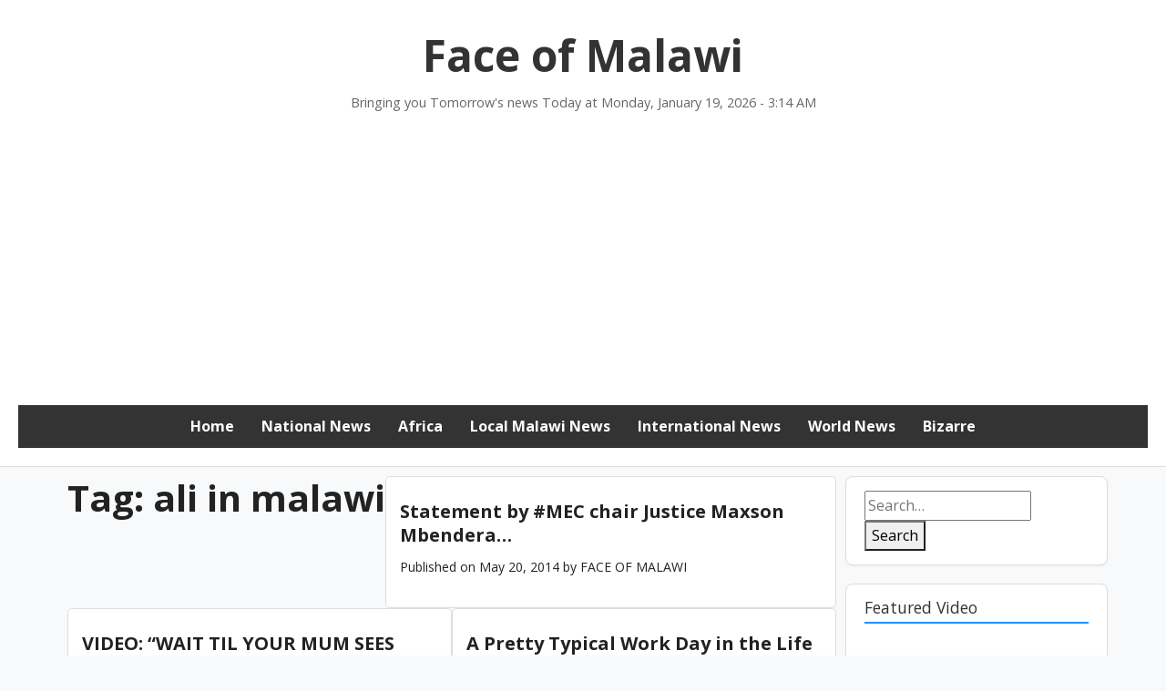

--- FILE ---
content_type: text/html; charset=UTF-8
request_url: https://www.faceofmalawi.com/tag/ali-in-malawi/
body_size: 17792
content:
<!DOCTYPE html>
<html lang="en-US">
<head>
<meta charset="UTF-8">
<meta name="viewport" content="width=device-width, initial-scale=1">
<link href="https://fonts.googleapis.com/css2?family=Open+Sans:wght@400;700&display=swap" rel="stylesheet">
<title>ali in malawi &#8211; Face of Malawi</title>
<meta name='robots' content='max-image-preview:large' />
<!-- Open Graph Meta Tags generated by Blog2Social 873 - https://www.blog2social.com -->
<meta property="og:title" content="Face of Malawi"/>
<meta property="og:description" content="Bringing you Tommorrow&#039;s News Today"/>
<meta property="og:url" content="/tag/ali-in-malawi/"/>
<meta property="og:image" content="https://www.faceofmalawi.com/wp-content/uploads/2014/05/statementL.jpg"/>
<meta property="og:image:width" content="1024" />
<meta property="og:image:height" content="768" />
<meta property="og:image:type" content="image/jpeg" />
<meta property="og:type" content="article"/>
<meta property="og:article:published_time" content="2014-05-20 15:24:58"/>
<meta property="og:article:modified_time" content="2014-05-20 15:24:58"/>
<meta property="og:article:tag" content="ali in malawi"/>
<meta property="og:article:tag" content="elections"/>
<meta property="og:article:tag" content="MEC"/>
<meta property="og:article:tag" content="News Today"/>
<!-- Open Graph Meta Tags generated by Blog2Social 873 - https://www.blog2social.com -->
<!-- Twitter Card generated by Blog2Social 873 - https://www.blog2social.com -->
<meta name="twitter:card" content="summary">
<meta name="twitter:title" content="Face of Malawi"/>
<meta name="twitter:description" content="Bringing you Tommorrow&#039;s News Today"/>
<meta name="twitter:image" content="https://www.faceofmalawi.com/wp-content/uploads/2014/05/statementL.jpg"/>
<!-- Twitter Card generated by Blog2Social 873 - https://www.blog2social.com -->
<link rel='dns-prefetch' href='//www.googletagmanager.com' />
<link rel='dns-prefetch' href='//pagead2.googlesyndication.com' />
<link rel='dns-prefetch' href='//fundingchoicesmessages.google.com' />
<link rel="alternate" type="application/rss+xml" title="Face of Malawi &raquo; ali in malawi Tag Feed" href="https://www.faceofmalawi.com/tag/ali-in-malawi/feed/" />
<script type="text/javascript">
/* <![CDATA[ */
window._wpemojiSettings = {"baseUrl":"https:\/\/s.w.org\/images\/core\/emoji\/15.0.3\/72x72\/","ext":".png","svgUrl":"https:\/\/s.w.org\/images\/core\/emoji\/15.0.3\/svg\/","svgExt":".svg","source":{"concatemoji":"https:\/\/www.faceofmalawi.com\/wp-includes\/js\/wp-emoji-release.min.js?ver=6.7"}};
/*! This file is auto-generated */
!function(i,n){var o,s,e;function c(e){try{var t={supportTests:e,timestamp:(new Date).valueOf()};sessionStorage.setItem(o,JSON.stringify(t))}catch(e){}}function p(e,t,n){e.clearRect(0,0,e.canvas.width,e.canvas.height),e.fillText(t,0,0);var t=new Uint32Array(e.getImageData(0,0,e.canvas.width,e.canvas.height).data),r=(e.clearRect(0,0,e.canvas.width,e.canvas.height),e.fillText(n,0,0),new Uint32Array(e.getImageData(0,0,e.canvas.width,e.canvas.height).data));return t.every(function(e,t){return e===r[t]})}function u(e,t,n){switch(t){case"flag":return n(e,"\ud83c\udff3\ufe0f\u200d\u26a7\ufe0f","\ud83c\udff3\ufe0f\u200b\u26a7\ufe0f")?!1:!n(e,"\ud83c\uddfa\ud83c\uddf3","\ud83c\uddfa\u200b\ud83c\uddf3")&&!n(e,"\ud83c\udff4\udb40\udc67\udb40\udc62\udb40\udc65\udb40\udc6e\udb40\udc67\udb40\udc7f","\ud83c\udff4\u200b\udb40\udc67\u200b\udb40\udc62\u200b\udb40\udc65\u200b\udb40\udc6e\u200b\udb40\udc67\u200b\udb40\udc7f");case"emoji":return!n(e,"\ud83d\udc26\u200d\u2b1b","\ud83d\udc26\u200b\u2b1b")}return!1}function f(e,t,n){var r="undefined"!=typeof WorkerGlobalScope&&self instanceof WorkerGlobalScope?new OffscreenCanvas(300,150):i.createElement("canvas"),a=r.getContext("2d",{willReadFrequently:!0}),o=(a.textBaseline="top",a.font="600 32px Arial",{});return e.forEach(function(e){o[e]=t(a,e,n)}),o}function t(e){var t=i.createElement("script");t.src=e,t.defer=!0,i.head.appendChild(t)}"undefined"!=typeof Promise&&(o="wpEmojiSettingsSupports",s=["flag","emoji"],n.supports={everything:!0,everythingExceptFlag:!0},e=new Promise(function(e){i.addEventListener("DOMContentLoaded",e,{once:!0})}),new Promise(function(t){var n=function(){try{var e=JSON.parse(sessionStorage.getItem(o));if("object"==typeof e&&"number"==typeof e.timestamp&&(new Date).valueOf()<e.timestamp+604800&&"object"==typeof e.supportTests)return e.supportTests}catch(e){}return null}();if(!n){if("undefined"!=typeof Worker&&"undefined"!=typeof OffscreenCanvas&&"undefined"!=typeof URL&&URL.createObjectURL&&"undefined"!=typeof Blob)try{var e="postMessage("+f.toString()+"("+[JSON.stringify(s),u.toString(),p.toString()].join(",")+"));",r=new Blob([e],{type:"text/javascript"}),a=new Worker(URL.createObjectURL(r),{name:"wpTestEmojiSupports"});return void(a.onmessage=function(e){c(n=e.data),a.terminate(),t(n)})}catch(e){}c(n=f(s,u,p))}t(n)}).then(function(e){for(var t in e)n.supports[t]=e[t],n.supports.everything=n.supports.everything&&n.supports[t],"flag"!==t&&(n.supports.everythingExceptFlag=n.supports.everythingExceptFlag&&n.supports[t]);n.supports.everythingExceptFlag=n.supports.everythingExceptFlag&&!n.supports.flag,n.DOMReady=!1,n.readyCallback=function(){n.DOMReady=!0}}).then(function(){return e}).then(function(){var e;n.supports.everything||(n.readyCallback(),(e=n.source||{}).concatemoji?t(e.concatemoji):e.wpemoji&&e.twemoji&&(t(e.twemoji),t(e.wpemoji)))}))}((window,document),window._wpemojiSettings);
/* ]]> */
</script>
<!-- www.faceofmalawi.com is managing ads with Advanced Ads 2.0.16 – https://wpadvancedads.com/ --><script data-wpfc-render="false" id="faceo-ready">
window.advanced_ads_ready=function(e,a){a=a||"complete";var d=function(e){return"interactive"===a?"loading"!==e:"complete"===e};d(document.readyState)?e():document.addEventListener("readystatechange",(function(a){d(a.target.readyState)&&e()}),{once:"interactive"===a})},window.advanced_ads_ready_queue=window.advanced_ads_ready_queue||[];		</script>
<style id='wp-emoji-styles-inline-css' type='text/css'>
img.wp-smiley, img.emoji {
display: inline !important;
border: none !important;
box-shadow: none !important;
height: 1em !important;
width: 1em !important;
margin: 0 0.07em !important;
vertical-align: -0.1em !important;
background: none !important;
padding: 0 !important;
}
</style>
<!-- <link rel='stylesheet' id='wp-block-library-css' href='https://www.faceofmalawi.com/wp-includes/css/dist/block-library/style.min.css?ver=6.7' type='text/css' media='all' /> -->
<link rel="stylesheet" type="text/css" href="//www.faceofmalawi.com/wp-content/cache/wpfc-minified/fooowmqy/fupqa.css" media="all"/>
<style id='fse-blocks-fse-shape-style-inline-css' type='text/css'>
/*!****************************************************************************************************************************************************************************************************************************************************!*\
!*** css ./node_modules/css-loader/dist/cjs.js??ruleSet[1].rules[4].use[1]!./node_modules/postcss-loader/dist/cjs.js??ruleSet[1].rules[4].use[2]!./node_modules/sass-loader/dist/cjs.js??ruleSet[1].rules[4].use[3]!./src/blocks/shape/style.scss ***!
\****************************************************************************************************************************************************************************************************************************************************/
/**
* The following styles get applied both on the front of your site
* and in the editor.
*
* Replace them with your own styles or remove the file completely.
*/
.wp-block-fse-blocks-fse-shape {
position: relative;
overflow: hidden;
background-color: #fff;
padding: 80px 50px;
z-index: 1;
}
.fse-shape-section .fse-shape-item,
.fse-shape-section svg {
width: 100%;
position: absolute;
left: 0;
}
.fse-shape-section .top-shape {
top: 0px;
z-index: -1;
}
.fse-shape-section .top-shape svg {
top: 0px;
}
.fse-shape-section .bottom-shape {
bottom: 0px;
z-index: -1;
}
/*# sourceMappingURL=style-index.css.map*/
</style>
<style id='fse-blocks-post-buttons-style-inline-css' type='text/css'>
/*!**********************************************************************************************************************************************************************************************************************************************************!*\
!*** css ./node_modules/css-loader/dist/cjs.js??ruleSet[1].rules[4].use[1]!./node_modules/postcss-loader/dist/cjs.js??ruleSet[1].rules[4].use[2]!./node_modules/sass-loader/dist/cjs.js??ruleSet[1].rules[4].use[3]!./src/blocks/postButtons/style.scss ***!
\**********************************************************************************************************************************************************************************************************************************************************/
.wp-block-fse-blocks-post-buttons {
padding: 40px;
border: 1px solid #026ae0;
display: flex;
flex-flow: row wrap;
}
/*# sourceMappingURL=style-index.css.map*/
</style>
<style id='fse-blocks-post-button-style-inline-css' type='text/css'>
/*!*********************************************************************************************************************************************************************************************************************************************************!*\
!*** css ./node_modules/css-loader/dist/cjs.js??ruleSet[1].rules[4].use[1]!./node_modules/postcss-loader/dist/cjs.js??ruleSet[1].rules[4].use[2]!./node_modules/sass-loader/dist/cjs.js??ruleSet[1].rules[4].use[3]!./src/blocks/postButton/style.scss ***!
\*********************************************************************************************************************************************************************************************************************************************************/
.wp-block-fse-blocks-post-buttons a.wp-block-fse-blocks-post-button {
background: #000;
color: #fff;
text-decoration: inherit;
padding: 10px 15px;
cursor: pointer;
}
.wp-block-fse-blocks-post-buttons a.wp-block-fse-blocks-post-button:hover {
opacity: 0.8;
}
/*# sourceMappingURL=style-index.css.map*/
</style>
<style id='fse-blocks-fse-gallery-style-inline-css' type='text/css'>
/*!********************************************************************************************************************************************************************************************************************************************************************!*\
!*** css ./node_modules/css-loader/dist/cjs.js??ruleSet[1].rules[4].use[1]!./node_modules/postcss-loader/dist/cjs.js??ruleSet[1].rules[4].use[2]!./node_modules/sass-loader/dist/cjs.js??ruleSet[1].rules[4].use[3]!./src/blocks/imgGallery/fseGallery/style.scss ***!
\********************************************************************************************************************************************************************************************************************************************************************/
.wp-block-fse-blocks-fse-gallery .fse-gallery-imgprev {
width: 100%;
}
.wp-block-fse-blocks-fse-gallery .fse-gal-thumbnails {
display: grid;
grid-template-columns: repeat(6, 1fr);
gap: 10px;
}
.wp-block-fse-blocks-fse-gallery .fse-gallery-thumb {
border-radius: 12px;
border: 3px solid transparent;
transition: 0.2s ease all;
filter: brightness(0.6);
display: block;
cursor: pointer;
transform: scale(1);
box-sizing: border-box;
height: 75px;
-o-object-fit: cover;
object-fit: cover;
}
.wp-block-fse-blocks-fse-gallery .fse-gallery-thumb:hover {
filter: brightness(1);
}
.wp-block-fse-blocks-fse-gallery .fse-gallery-thumb.fseg-selected {
border: 3px solid #026ae0;
transform: scale(1.1);
filter: brightness(1);
}
/*# sourceMappingURL=style-index.css.map*/
</style>
<style id='fse-blocks-fse-gimg-style-inline-css' type='text/css'>
/*!*****************************************************************************************************************************************************************************************************************************************************************!*\
!*** css ./node_modules/css-loader/dist/cjs.js??ruleSet[1].rules[4].use[1]!./node_modules/postcss-loader/dist/cjs.js??ruleSet[1].rules[4].use[2]!./node_modules/sass-loader/dist/cjs.js??ruleSet[1].rules[4].use[3]!./src/blocks/imgGallery/fseGimg/style.scss ***!
\*****************************************************************************************************************************************************************************************************************************************************************/
</style>
<style id='pdfemb-pdf-embedder-viewer-style-inline-css' type='text/css'>
.wp-block-pdfemb-pdf-embedder-viewer{max-width:none}
</style>
<!-- <link rel='stylesheet' id='venobox.min-css' href='https://www.faceofmalawi.com/wp-content/plugins/magical-posts-display/assets/css/venobox.min.css?ver=1.0.0' type='text/css' media='all' /> -->
<!-- <link rel='stylesheet' id='bootstrap-css' href='https://www.faceofmalawi.com/wp-content/plugins/magical-posts-display/assets/css/bootstrap.min.css?ver=5.1.1' type='text/css' media='all' /> -->
<!-- <link rel='stylesheet' id='mpd-fonts-css' href='https://www.faceofmalawi.com/wp-content/plugins/magical-posts-display/assets/css/fontello.css?ver=1.2.46' type='text/css' media='all' /> -->
<!-- <link rel='stylesheet' id='mpd-style-css' href='https://www.faceofmalawi.com/wp-content/plugins/magical-posts-display/assets/css/mp-style.css?ver=1.2.46' type='text/css' media='all' /> -->
<link rel="stylesheet" type="text/css" href="//www.faceofmalawi.com/wp-content/cache/wpfc-minified/zjs2bqd/fupqa.css" media="all"/>
<style id='classic-theme-styles-inline-css' type='text/css'>
/*! This file is auto-generated */
.wp-block-button__link{color:#fff;background-color:#32373c;border-radius:9999px;box-shadow:none;text-decoration:none;padding:calc(.667em + 2px) calc(1.333em + 2px);font-size:1.125em}.wp-block-file__button{background:#32373c;color:#fff;text-decoration:none}
</style>
<style id='global-styles-inline-css' type='text/css'>
:root{--wp--preset--aspect-ratio--square: 1;--wp--preset--aspect-ratio--4-3: 4/3;--wp--preset--aspect-ratio--3-4: 3/4;--wp--preset--aspect-ratio--3-2: 3/2;--wp--preset--aspect-ratio--2-3: 2/3;--wp--preset--aspect-ratio--16-9: 16/9;--wp--preset--aspect-ratio--9-16: 9/16;--wp--preset--color--black: #000000;--wp--preset--color--cyan-bluish-gray: #abb8c3;--wp--preset--color--white: #ffffff;--wp--preset--color--pale-pink: #f78da7;--wp--preset--color--vivid-red: #cf2e2e;--wp--preset--color--luminous-vivid-orange: #ff6900;--wp--preset--color--luminous-vivid-amber: #fcb900;--wp--preset--color--light-green-cyan: #7bdcb5;--wp--preset--color--vivid-green-cyan: #00d084;--wp--preset--color--pale-cyan-blue: #8ed1fc;--wp--preset--color--vivid-cyan-blue: #0693e3;--wp--preset--color--vivid-purple: #9b51e0;--wp--preset--gradient--vivid-cyan-blue-to-vivid-purple: linear-gradient(135deg,rgba(6,147,227,1) 0%,rgb(155,81,224) 100%);--wp--preset--gradient--light-green-cyan-to-vivid-green-cyan: linear-gradient(135deg,rgb(122,220,180) 0%,rgb(0,208,130) 100%);--wp--preset--gradient--luminous-vivid-amber-to-luminous-vivid-orange: linear-gradient(135deg,rgba(252,185,0,1) 0%,rgba(255,105,0,1) 100%);--wp--preset--gradient--luminous-vivid-orange-to-vivid-red: linear-gradient(135deg,rgba(255,105,0,1) 0%,rgb(207,46,46) 100%);--wp--preset--gradient--very-light-gray-to-cyan-bluish-gray: linear-gradient(135deg,rgb(238,238,238) 0%,rgb(169,184,195) 100%);--wp--preset--gradient--cool-to-warm-spectrum: linear-gradient(135deg,rgb(74,234,220) 0%,rgb(151,120,209) 20%,rgb(207,42,186) 40%,rgb(238,44,130) 60%,rgb(251,105,98) 80%,rgb(254,248,76) 100%);--wp--preset--gradient--blush-light-purple: linear-gradient(135deg,rgb(255,206,236) 0%,rgb(152,150,240) 100%);--wp--preset--gradient--blush-bordeaux: linear-gradient(135deg,rgb(254,205,165) 0%,rgb(254,45,45) 50%,rgb(107,0,62) 100%);--wp--preset--gradient--luminous-dusk: linear-gradient(135deg,rgb(255,203,112) 0%,rgb(199,81,192) 50%,rgb(65,88,208) 100%);--wp--preset--gradient--pale-ocean: linear-gradient(135deg,rgb(255,245,203) 0%,rgb(182,227,212) 50%,rgb(51,167,181) 100%);--wp--preset--gradient--electric-grass: linear-gradient(135deg,rgb(202,248,128) 0%,rgb(113,206,126) 100%);--wp--preset--gradient--midnight: linear-gradient(135deg,rgb(2,3,129) 0%,rgb(40,116,252) 100%);--wp--preset--font-size--small: 13px;--wp--preset--font-size--medium: 20px;--wp--preset--font-size--large: 36px;--wp--preset--font-size--x-large: 42px;--wp--preset--spacing--20: 0.44rem;--wp--preset--spacing--30: 0.67rem;--wp--preset--spacing--40: 1rem;--wp--preset--spacing--50: 1.5rem;--wp--preset--spacing--60: 2.25rem;--wp--preset--spacing--70: 3.38rem;--wp--preset--spacing--80: 5.06rem;--wp--preset--shadow--natural: 6px 6px 9px rgba(0, 0, 0, 0.2);--wp--preset--shadow--deep: 12px 12px 50px rgba(0, 0, 0, 0.4);--wp--preset--shadow--sharp: 6px 6px 0px rgba(0, 0, 0, 0.2);--wp--preset--shadow--outlined: 6px 6px 0px -3px rgba(255, 255, 255, 1), 6px 6px rgba(0, 0, 0, 1);--wp--preset--shadow--crisp: 6px 6px 0px rgba(0, 0, 0, 1);}:where(.is-layout-flex){gap: 0.5em;}:where(.is-layout-grid){gap: 0.5em;}body .is-layout-flex{display: flex;}.is-layout-flex{flex-wrap: wrap;align-items: center;}.is-layout-flex > :is(*, div){margin: 0;}body .is-layout-grid{display: grid;}.is-layout-grid > :is(*, div){margin: 0;}:where(.wp-block-columns.is-layout-flex){gap: 2em;}:where(.wp-block-columns.is-layout-grid){gap: 2em;}:where(.wp-block-post-template.is-layout-flex){gap: 1.25em;}:where(.wp-block-post-template.is-layout-grid){gap: 1.25em;}.has-black-color{color: var(--wp--preset--color--black) !important;}.has-cyan-bluish-gray-color{color: var(--wp--preset--color--cyan-bluish-gray) !important;}.has-white-color{color: var(--wp--preset--color--white) !important;}.has-pale-pink-color{color: var(--wp--preset--color--pale-pink) !important;}.has-vivid-red-color{color: var(--wp--preset--color--vivid-red) !important;}.has-luminous-vivid-orange-color{color: var(--wp--preset--color--luminous-vivid-orange) !important;}.has-luminous-vivid-amber-color{color: var(--wp--preset--color--luminous-vivid-amber) !important;}.has-light-green-cyan-color{color: var(--wp--preset--color--light-green-cyan) !important;}.has-vivid-green-cyan-color{color: var(--wp--preset--color--vivid-green-cyan) !important;}.has-pale-cyan-blue-color{color: var(--wp--preset--color--pale-cyan-blue) !important;}.has-vivid-cyan-blue-color{color: var(--wp--preset--color--vivid-cyan-blue) !important;}.has-vivid-purple-color{color: var(--wp--preset--color--vivid-purple) !important;}.has-black-background-color{background-color: var(--wp--preset--color--black) !important;}.has-cyan-bluish-gray-background-color{background-color: var(--wp--preset--color--cyan-bluish-gray) !important;}.has-white-background-color{background-color: var(--wp--preset--color--white) !important;}.has-pale-pink-background-color{background-color: var(--wp--preset--color--pale-pink) !important;}.has-vivid-red-background-color{background-color: var(--wp--preset--color--vivid-red) !important;}.has-luminous-vivid-orange-background-color{background-color: var(--wp--preset--color--luminous-vivid-orange) !important;}.has-luminous-vivid-amber-background-color{background-color: var(--wp--preset--color--luminous-vivid-amber) !important;}.has-light-green-cyan-background-color{background-color: var(--wp--preset--color--light-green-cyan) !important;}.has-vivid-green-cyan-background-color{background-color: var(--wp--preset--color--vivid-green-cyan) !important;}.has-pale-cyan-blue-background-color{background-color: var(--wp--preset--color--pale-cyan-blue) !important;}.has-vivid-cyan-blue-background-color{background-color: var(--wp--preset--color--vivid-cyan-blue) !important;}.has-vivid-purple-background-color{background-color: var(--wp--preset--color--vivid-purple) !important;}.has-black-border-color{border-color: var(--wp--preset--color--black) !important;}.has-cyan-bluish-gray-border-color{border-color: var(--wp--preset--color--cyan-bluish-gray) !important;}.has-white-border-color{border-color: var(--wp--preset--color--white) !important;}.has-pale-pink-border-color{border-color: var(--wp--preset--color--pale-pink) !important;}.has-vivid-red-border-color{border-color: var(--wp--preset--color--vivid-red) !important;}.has-luminous-vivid-orange-border-color{border-color: var(--wp--preset--color--luminous-vivid-orange) !important;}.has-luminous-vivid-amber-border-color{border-color: var(--wp--preset--color--luminous-vivid-amber) !important;}.has-light-green-cyan-border-color{border-color: var(--wp--preset--color--light-green-cyan) !important;}.has-vivid-green-cyan-border-color{border-color: var(--wp--preset--color--vivid-green-cyan) !important;}.has-pale-cyan-blue-border-color{border-color: var(--wp--preset--color--pale-cyan-blue) !important;}.has-vivid-cyan-blue-border-color{border-color: var(--wp--preset--color--vivid-cyan-blue) !important;}.has-vivid-purple-border-color{border-color: var(--wp--preset--color--vivid-purple) !important;}.has-vivid-cyan-blue-to-vivid-purple-gradient-background{background: var(--wp--preset--gradient--vivid-cyan-blue-to-vivid-purple) !important;}.has-light-green-cyan-to-vivid-green-cyan-gradient-background{background: var(--wp--preset--gradient--light-green-cyan-to-vivid-green-cyan) !important;}.has-luminous-vivid-amber-to-luminous-vivid-orange-gradient-background{background: var(--wp--preset--gradient--luminous-vivid-amber-to-luminous-vivid-orange) !important;}.has-luminous-vivid-orange-to-vivid-red-gradient-background{background: var(--wp--preset--gradient--luminous-vivid-orange-to-vivid-red) !important;}.has-very-light-gray-to-cyan-bluish-gray-gradient-background{background: var(--wp--preset--gradient--very-light-gray-to-cyan-bluish-gray) !important;}.has-cool-to-warm-spectrum-gradient-background{background: var(--wp--preset--gradient--cool-to-warm-spectrum) !important;}.has-blush-light-purple-gradient-background{background: var(--wp--preset--gradient--blush-light-purple) !important;}.has-blush-bordeaux-gradient-background{background: var(--wp--preset--gradient--blush-bordeaux) !important;}.has-luminous-dusk-gradient-background{background: var(--wp--preset--gradient--luminous-dusk) !important;}.has-pale-ocean-gradient-background{background: var(--wp--preset--gradient--pale-ocean) !important;}.has-electric-grass-gradient-background{background: var(--wp--preset--gradient--electric-grass) !important;}.has-midnight-gradient-background{background: var(--wp--preset--gradient--midnight) !important;}.has-small-font-size{font-size: var(--wp--preset--font-size--small) !important;}.has-medium-font-size{font-size: var(--wp--preset--font-size--medium) !important;}.has-large-font-size{font-size: var(--wp--preset--font-size--large) !important;}.has-x-large-font-size{font-size: var(--wp--preset--font-size--x-large) !important;}
:where(.wp-block-post-template.is-layout-flex){gap: 1.25em;}:where(.wp-block-post-template.is-layout-grid){gap: 1.25em;}
:where(.wp-block-columns.is-layout-flex){gap: 2em;}:where(.wp-block-columns.is-layout-grid){gap: 2em;}
:root :where(.wp-block-pullquote){font-size: 1.5em;line-height: 1.6;}
</style>
<!-- <link rel='stylesheet' id='gossip-news-style-css' href='https://www.faceofmalawi.com/wp-content/themes/gossip-news-theme/style.css?ver=6.7' type='text/css' media='all' /> -->
<!-- <link rel='stylesheet' id='jquery-zooomin-css' href='https://www.faceofmalawi.com/wp-content/plugins/news-box-toolkit/assets/css/zooomin.css?ver=6.7' type='text/css' media='all' /> -->
<!-- <link rel='stylesheet' id='animate-css' href='https://www.faceofmalawi.com/wp-content/plugins/news-box-toolkit/assets/css/animate.css?ver=6.7' type='text/css' media='all' /> -->
<!-- <link rel='stylesheet' id='owl-carousel-css' href='https://www.faceofmalawi.com/wp-content/plugins/news-box-toolkit/assets/css/carousel/owl.carousel.min.css?ver=6.7' type='text/css' media='all' /> -->
<!-- <link rel='stylesheet' id='venobox-css' href='https://www.faceofmalawi.com/wp-content/plugins/news-box-toolkit/assets/css/venobox.css?ver=6.7' type='text/css' media='all' /> -->
<!-- <link rel='stylesheet' id='newsbox-main-css' href='https://www.faceofmalawi.com/wp-content/plugins/news-box-toolkit/assets/css/newsbox-main.css?ver=6.7' type='text/css' media='all' /> -->
<link rel="stylesheet" type="text/css" href="//www.faceofmalawi.com/wp-content/cache/wpfc-minified/2prhmt0g/fupqa.css" media="all"/>
<script src='//www.faceofmalawi.com/wp-content/cache/wpfc-minified/fp6ueutj/fupqa.js' type="text/javascript"></script>
<!-- <script type="text/javascript" src="https://www.faceofmalawi.com/wp-includes/js/jquery/jquery.min.js?ver=3.7.1" id="jquery-core-js"></script> -->
<!-- <script type="text/javascript" src="https://www.faceofmalawi.com/wp-includes/js/jquery/jquery-migrate.min.js?ver=3.4.1" id="jquery-migrate-js"></script> -->
<!-- <script type="text/javascript" src="https://www.faceofmalawi.com/wp-content/plugins/magical-posts-display/assets/js/bootstrap.bundle.min.js?ver=5.1.1" id="bootstrap.bundle.min-js"></script> -->
<!-- Google tag (gtag.js) snippet added by Site Kit -->
<!-- Google Analytics snippet added by Site Kit -->
<script type="text/javascript" src="https://www.googletagmanager.com/gtag/js?id=GT-W6JK2VJ" id="google_gtagjs-js" async></script>
<script type="text/javascript" id="google_gtagjs-js-after">
/* <![CDATA[ */
window.dataLayer = window.dataLayer || [];function gtag(){dataLayer.push(arguments);}
gtag("set","linker",{"domains":["www.faceofmalawi.com"]});
gtag("js", new Date());
gtag("set", "developer_id.dZTNiMT", true);
gtag("config", "GT-W6JK2VJ");
/* ]]> */
</script>
<link rel="https://api.w.org/" href="https://www.faceofmalawi.com/wp-json/" /><link rel="alternate" title="JSON" type="application/json" href="https://www.faceofmalawi.com/wp-json/wp/v2/tags/772" /><link rel="EditURI" type="application/rsd+xml" title="RSD" href="https://www.faceofmalawi.com/xmlrpc.php?rsd" />
<meta name="generator" content="WordPress 6.7" />
<meta name="generator" content="Site Kit by Google 1.170.0" />
<!-- Google AdSense meta tags added by Site Kit -->
<meta name="google-adsense-platform-account" content="ca-host-pub-2644536267352236">
<meta name="google-adsense-platform-domain" content="sitekit.withgoogle.com">
<!-- End Google AdSense meta tags added by Site Kit -->
<!-- Google AdSense snippet added by Site Kit -->
<script type="text/javascript" async="async" src="https://pagead2.googlesyndication.com/pagead/js/adsbygoogle.js?client=ca-pub-0498367520857404&amp;host=ca-host-pub-2644536267352236" crossorigin="anonymous"></script>
<!-- End Google AdSense snippet added by Site Kit -->
<!-- Google AdSense Ad Blocking Recovery snippet added by Site Kit -->
<script async src="https://fundingchoicesmessages.google.com/i/pub-0498367520857404?ers=1" nonce="hlxpxMjfm7DjFnKbKvXDfA"></script><script nonce="hlxpxMjfm7DjFnKbKvXDfA">(function() {function signalGooglefcPresent() {if (!window.frames['googlefcPresent']) {if (document.body) {const iframe = document.createElement('iframe'); iframe.style = 'width: 0; height: 0; border: none; z-index: -1000; left: -1000px; top: -1000px;'; iframe.style.display = 'none'; iframe.name = 'googlefcPresent'; document.body.appendChild(iframe);} else {setTimeout(signalGooglefcPresent, 0);}}}signalGooglefcPresent();})();</script>
<!-- End Google AdSense Ad Blocking Recovery snippet added by Site Kit -->
<!-- Google AdSense Ad Blocking Recovery Error Protection snippet added by Site Kit -->
<script>(function(){'use strict';function aa(a){var b=0;return function(){return b<a.length?{done:!1,value:a[b++]}:{done:!0}}}var ba="function"==typeof Object.defineProperties?Object.defineProperty:function(a,b,c){if(a==Array.prototype||a==Object.prototype)return a;a[b]=c.value;return a};
function ca(a){a=["object"==typeof globalThis&&globalThis,a,"object"==typeof window&&window,"object"==typeof self&&self,"object"==typeof global&&global];for(var b=0;b<a.length;++b){var c=a[b];if(c&&c.Math==Math)return c}throw Error("Cannot find global object");}var da=ca(this);function k(a,b){if(b)a:{var c=da;a=a.split(".");for(var d=0;d<a.length-1;d++){var e=a[d];if(!(e in c))break a;c=c[e]}a=a[a.length-1];d=c[a];b=b(d);b!=d&&null!=b&&ba(c,a,{configurable:!0,writable:!0,value:b})}}
function ea(a){return a.raw=a}function m(a){var b="undefined"!=typeof Symbol&&Symbol.iterator&&a[Symbol.iterator];if(b)return b.call(a);if("number"==typeof a.length)return{next:aa(a)};throw Error(String(a)+" is not an iterable or ArrayLike");}function fa(a){for(var b,c=[];!(b=a.next()).done;)c.push(b.value);return c}var ha="function"==typeof Object.create?Object.create:function(a){function b(){}b.prototype=a;return new b},n;
if("function"==typeof Object.setPrototypeOf)n=Object.setPrototypeOf;else{var q;a:{var ia={a:!0},ja={};try{ja.__proto__=ia;q=ja.a;break a}catch(a){}q=!1}n=q?function(a,b){a.__proto__=b;if(a.__proto__!==b)throw new TypeError(a+" is not extensible");return a}:null}var ka=n;
function r(a,b){a.prototype=ha(b.prototype);a.prototype.constructor=a;if(ka)ka(a,b);else for(var c in b)if("prototype"!=c)if(Object.defineProperties){var d=Object.getOwnPropertyDescriptor(b,c);d&&Object.defineProperty(a,c,d)}else a[c]=b[c];a.A=b.prototype}function la(){for(var a=Number(this),b=[],c=a;c<arguments.length;c++)b[c-a]=arguments[c];return b}k("Number.MAX_SAFE_INTEGER",function(){return 9007199254740991});
k("Number.isFinite",function(a){return a?a:function(b){return"number"!==typeof b?!1:!isNaN(b)&&Infinity!==b&&-Infinity!==b}});k("Number.isInteger",function(a){return a?a:function(b){return Number.isFinite(b)?b===Math.floor(b):!1}});k("Number.isSafeInteger",function(a){return a?a:function(b){return Number.isInteger(b)&&Math.abs(b)<=Number.MAX_SAFE_INTEGER}});
k("Math.trunc",function(a){return a?a:function(b){b=Number(b);if(isNaN(b)||Infinity===b||-Infinity===b||0===b)return b;var c=Math.floor(Math.abs(b));return 0>b?-c:c}});k("Object.is",function(a){return a?a:function(b,c){return b===c?0!==b||1/b===1/c:b!==b&&c!==c}});k("Array.prototype.includes",function(a){return a?a:function(b,c){var d=this;d instanceof String&&(d=String(d));var e=d.length;c=c||0;for(0>c&&(c=Math.max(c+e,0));c<e;c++){var f=d[c];if(f===b||Object.is(f,b))return!0}return!1}});
k("String.prototype.includes",function(a){return a?a:function(b,c){if(null==this)throw new TypeError("The 'this' value for String.prototype.includes must not be null or undefined");if(b instanceof RegExp)throw new TypeError("First argument to String.prototype.includes must not be a regular expression");return-1!==this.indexOf(b,c||0)}});/*
Copyright The Closure Library Authors.
SPDX-License-Identifier: Apache-2.0
*/
var t=this||self;function v(a){return a};var w,x;a:{for(var ma=["CLOSURE_FLAGS"],y=t,z=0;z<ma.length;z++)if(y=y[ma[z]],null==y){x=null;break a}x=y}var na=x&&x[610401301];w=null!=na?na:!1;var A,oa=t.navigator;A=oa?oa.userAgentData||null:null;function B(a){return w?A?A.brands.some(function(b){return(b=b.brand)&&-1!=b.indexOf(a)}):!1:!1}function C(a){var b;a:{if(b=t.navigator)if(b=b.userAgent)break a;b=""}return-1!=b.indexOf(a)};function D(){return w?!!A&&0<A.brands.length:!1}function E(){return D()?B("Chromium"):(C("Chrome")||C("CriOS"))&&!(D()?0:C("Edge"))||C("Silk")};var pa=D()?!1:C("Trident")||C("MSIE");!C("Android")||E();E();C("Safari")&&(E()||(D()?0:C("Coast"))||(D()?0:C("Opera"))||(D()?0:C("Edge"))||(D()?B("Microsoft Edge"):C("Edg/"))||D()&&B("Opera"));var qa={},F=null;var ra="undefined"!==typeof Uint8Array,sa=!pa&&"function"===typeof btoa;function G(){return"function"===typeof BigInt};var H=0,I=0;function ta(a){var b=0>a;a=Math.abs(a);var c=a>>>0;a=Math.floor((a-c)/4294967296);b&&(c=m(ua(c,a)),b=c.next().value,a=c.next().value,c=b);H=c>>>0;I=a>>>0}function va(a,b){b>>>=0;a>>>=0;if(2097151>=b)var c=""+(4294967296*b+a);else G()?c=""+(BigInt(b)<<BigInt(32)|BigInt(a)):(c=(a>>>24|b<<8)&16777215,b=b>>16&65535,a=(a&16777215)+6777216*c+6710656*b,c+=8147497*b,b*=2,1E7<=a&&(c+=Math.floor(a/1E7),a%=1E7),1E7<=c&&(b+=Math.floor(c/1E7),c%=1E7),c=b+wa(c)+wa(a));return c}
function wa(a){a=String(a);return"0000000".slice(a.length)+a}function ua(a,b){b=~b;a?a=~a+1:b+=1;return[a,b]};var J;J="function"===typeof Symbol&&"symbol"===typeof Symbol()?Symbol():void 0;var xa=J?function(a,b){a[J]|=b}:function(a,b){void 0!==a.g?a.g|=b:Object.defineProperties(a,{g:{value:b,configurable:!0,writable:!0,enumerable:!1}})},K=J?function(a){return a[J]|0}:function(a){return a.g|0},L=J?function(a){return a[J]}:function(a){return a.g},M=J?function(a,b){a[J]=b;return a}:function(a,b){void 0!==a.g?a.g=b:Object.defineProperties(a,{g:{value:b,configurable:!0,writable:!0,enumerable:!1}});return a};function ya(a,b){M(b,(a|0)&-14591)}function za(a,b){M(b,(a|34)&-14557)}
function Aa(a){a=a>>14&1023;return 0===a?536870912:a};var N={},Ba={};function Ca(a){return!(!a||"object"!==typeof a||a.g!==Ba)}function Da(a){return null!==a&&"object"===typeof a&&!Array.isArray(a)&&a.constructor===Object}function P(a,b,c){if(!Array.isArray(a)||a.length)return!1;var d=K(a);if(d&1)return!0;if(!(b&&(Array.isArray(b)?b.includes(c):b.has(c))))return!1;M(a,d|1);return!0}Object.freeze(new function(){});Object.freeze(new function(){});var Ea=/^-?([1-9][0-9]*|0)(\.[0-9]+)?$/;var Q;function Fa(a,b){Q=b;a=new a(b);Q=void 0;return a}
function R(a,b,c){null==a&&(a=Q);Q=void 0;if(null==a){var d=96;c?(a=[c],d|=512):a=[];b&&(d=d&-16760833|(b&1023)<<14)}else{if(!Array.isArray(a))throw Error();d=K(a);if(d&64)return a;d|=64;if(c&&(d|=512,c!==a[0]))throw Error();a:{c=a;var e=c.length;if(e){var f=e-1;if(Da(c[f])){d|=256;b=f-(+!!(d&512)-1);if(1024<=b)throw Error();d=d&-16760833|(b&1023)<<14;break a}}if(b){b=Math.max(b,e-(+!!(d&512)-1));if(1024<b)throw Error();d=d&-16760833|(b&1023)<<14}}}M(a,d);return a};function Ga(a){switch(typeof a){case "number":return isFinite(a)?a:String(a);case "boolean":return a?1:0;case "object":if(a)if(Array.isArray(a)){if(P(a,void 0,0))return}else if(ra&&null!=a&&a instanceof Uint8Array){if(sa){for(var b="",c=0,d=a.length-10240;c<d;)b+=String.fromCharCode.apply(null,a.subarray(c,c+=10240));b+=String.fromCharCode.apply(null,c?a.subarray(c):a);a=btoa(b)}else{void 0===b&&(b=0);if(!F){F={};c="ABCDEFGHIJKLMNOPQRSTUVWXYZabcdefghijklmnopqrstuvwxyz0123456789".split("");d=["+/=",
"+/","-_=","-_.","-_"];for(var e=0;5>e;e++){var f=c.concat(d[e].split(""));qa[e]=f;for(var g=0;g<f.length;g++){var h=f[g];void 0===F[h]&&(F[h]=g)}}}b=qa[b];c=Array(Math.floor(a.length/3));d=b[64]||"";for(e=f=0;f<a.length-2;f+=3){var l=a[f],p=a[f+1];h=a[f+2];g=b[l>>2];l=b[(l&3)<<4|p>>4];p=b[(p&15)<<2|h>>6];h=b[h&63];c[e++]=g+l+p+h}g=0;h=d;switch(a.length-f){case 2:g=a[f+1],h=b[(g&15)<<2]||d;case 1:a=a[f],c[e]=b[a>>2]+b[(a&3)<<4|g>>4]+h+d}a=c.join("")}return a}}return a};function Ha(a,b,c){a=Array.prototype.slice.call(a);var d=a.length,e=b&256?a[d-1]:void 0;d+=e?-1:0;for(b=b&512?1:0;b<d;b++)a[b]=c(a[b]);if(e){b=a[b]={};for(var f in e)Object.prototype.hasOwnProperty.call(e,f)&&(b[f]=c(e[f]))}return a}function Ia(a,b,c,d,e){if(null!=a){if(Array.isArray(a))a=P(a,void 0,0)?void 0:e&&K(a)&2?a:Ja(a,b,c,void 0!==d,e);else if(Da(a)){var f={},g;for(g in a)Object.prototype.hasOwnProperty.call(a,g)&&(f[g]=Ia(a[g],b,c,d,e));a=f}else a=b(a,d);return a}}
function Ja(a,b,c,d,e){var f=d||c?K(a):0;d=d?!!(f&32):void 0;a=Array.prototype.slice.call(a);for(var g=0;g<a.length;g++)a[g]=Ia(a[g],b,c,d,e);c&&c(f,a);return a}function Ka(a){return a.s===N?a.toJSON():Ga(a)};function La(a,b,c){c=void 0===c?za:c;if(null!=a){if(ra&&a instanceof Uint8Array)return b?a:new Uint8Array(a);if(Array.isArray(a)){var d=K(a);if(d&2)return a;b&&(b=0===d||!!(d&32)&&!(d&64||!(d&16)));return b?M(a,(d|34)&-12293):Ja(a,La,d&4?za:c,!0,!0)}a.s===N&&(c=a.h,d=L(c),a=d&2?a:Fa(a.constructor,Ma(c,d,!0)));return a}}function Ma(a,b,c){var d=c||b&2?za:ya,e=!!(b&32);a=Ha(a,b,function(f){return La(f,e,d)});xa(a,32|(c?2:0));return a};function Na(a,b){a=a.h;return Oa(a,L(a),b)}function Oa(a,b,c,d){if(-1===c)return null;if(c>=Aa(b)){if(b&256)return a[a.length-1][c]}else{var e=a.length;if(d&&b&256&&(d=a[e-1][c],null!=d))return d;b=c+(+!!(b&512)-1);if(b<e)return a[b]}}function Pa(a,b,c,d,e){var f=Aa(b);if(c>=f||e){var g=b;if(b&256)e=a[a.length-1];else{if(null==d)return;e=a[f+(+!!(b&512)-1)]={};g|=256}e[c]=d;c<f&&(a[c+(+!!(b&512)-1)]=void 0);g!==b&&M(a,g)}else a[c+(+!!(b&512)-1)]=d,b&256&&(a=a[a.length-1],c in a&&delete a[c])}
function Qa(a,b){var c=Ra;var d=void 0===d?!1:d;var e=a.h;var f=L(e),g=Oa(e,f,b,d);if(null!=g&&"object"===typeof g&&g.s===N)c=g;else if(Array.isArray(g)){var h=K(g),l=h;0===l&&(l|=f&32);l|=f&2;l!==h&&M(g,l);c=new c(g)}else c=void 0;c!==g&&null!=c&&Pa(e,f,b,c,d);e=c;if(null==e)return e;a=a.h;f=L(a);f&2||(g=e,c=g.h,h=L(c),g=h&2?Fa(g.constructor,Ma(c,h,!1)):g,g!==e&&(e=g,Pa(a,f,b,e,d)));return e}function Sa(a,b){a=Na(a,b);return null==a||"string"===typeof a?a:void 0}
function Ta(a,b){var c=void 0===c?0:c;a=Na(a,b);if(null!=a)if(b=typeof a,"number"===b?Number.isFinite(a):"string"!==b?0:Ea.test(a))if("number"===typeof a){if(a=Math.trunc(a),!Number.isSafeInteger(a)){ta(a);b=H;var d=I;if(a=d&2147483648)b=~b+1>>>0,d=~d>>>0,0==b&&(d=d+1>>>0);b=4294967296*d+(b>>>0);a=a?-b:b}}else if(b=Math.trunc(Number(a)),Number.isSafeInteger(b))a=String(b);else{if(b=a.indexOf("."),-1!==b&&(a=a.substring(0,b)),!("-"===a[0]?20>a.length||20===a.length&&-922337<Number(a.substring(0,7)):
19>a.length||19===a.length&&922337>Number(a.substring(0,6)))){if(16>a.length)ta(Number(a));else if(G())a=BigInt(a),H=Number(a&BigInt(4294967295))>>>0,I=Number(a>>BigInt(32)&BigInt(4294967295));else{b=+("-"===a[0]);I=H=0;d=a.length;for(var e=b,f=(d-b)%6+b;f<=d;e=f,f+=6)e=Number(a.slice(e,f)),I*=1E6,H=1E6*H+e,4294967296<=H&&(I+=Math.trunc(H/4294967296),I>>>=0,H>>>=0);b&&(b=m(ua(H,I)),a=b.next().value,b=b.next().value,H=a,I=b)}a=H;b=I;b&2147483648?G()?a=""+(BigInt(b|0)<<BigInt(32)|BigInt(a>>>0)):(b=
m(ua(a,b)),a=b.next().value,b=b.next().value,a="-"+va(a,b)):a=va(a,b)}}else a=void 0;return null!=a?a:c}function S(a,b){a=Sa(a,b);return null!=a?a:""};function T(a,b,c){this.h=R(a,b,c)}T.prototype.toJSON=function(){return Ua(this,Ja(this.h,Ka,void 0,void 0,!1),!0)};T.prototype.s=N;T.prototype.toString=function(){return Ua(this,this.h,!1).toString()};
function Ua(a,b,c){var d=a.constructor.v,e=L(c?a.h:b);a=b.length;if(!a)return b;var f;if(Da(c=b[a-1])){a:{var g=c;var h={},l=!1,p;for(p in g)if(Object.prototype.hasOwnProperty.call(g,p)){var u=g[p];if(Array.isArray(u)){var jb=u;if(P(u,d,+p)||Ca(u)&&0===u.size)u=null;u!=jb&&(l=!0)}null!=u?h[p]=u:l=!0}if(l){for(var O in h){g=h;break a}g=null}}g!=c&&(f=!0);a--}for(p=+!!(e&512)-1;0<a;a--){O=a-1;c=b[O];O-=p;if(!(null==c||P(c,d,O)||Ca(c)&&0===c.size))break;var kb=!0}if(!f&&!kb)return b;b=Array.prototype.slice.call(b,
0,a);g&&b.push(g);return b};function Va(a){return function(b){if(null==b||""==b)b=new a;else{b=JSON.parse(b);if(!Array.isArray(b))throw Error(void 0);xa(b,32);b=Fa(a,b)}return b}};function Wa(a){this.h=R(a)}r(Wa,T);var Xa=Va(Wa);var U;function V(a){this.g=a}V.prototype.toString=function(){return this.g+""};var Ya={};function Za(a){if(void 0===U){var b=null;var c=t.trustedTypes;if(c&&c.createPolicy){try{b=c.createPolicy("goog#html",{createHTML:v,createScript:v,createScriptURL:v})}catch(d){t.console&&t.console.error(d.message)}U=b}else U=b}a=(b=U)?b.createScriptURL(a):a;return new V(a,Ya)};function $a(){return Math.floor(2147483648*Math.random()).toString(36)+Math.abs(Math.floor(2147483648*Math.random())^Date.now()).toString(36)};function ab(a,b){b=String(b);"application/xhtml+xml"===a.contentType&&(b=b.toLowerCase());return a.createElement(b)}function bb(a){this.g=a||t.document||document};/*
SPDX-License-Identifier: Apache-2.0
*/
function cb(a,b){a.src=b instanceof V&&b.constructor===V?b.g:"type_error:TrustedResourceUrl";var c,d;(c=(b=null==(d=(c=(a.ownerDocument&&a.ownerDocument.defaultView||window).document).querySelector)?void 0:d.call(c,"script[nonce]"))?b.nonce||b.getAttribute("nonce")||"":"")&&a.setAttribute("nonce",c)};function db(a){a=void 0===a?document:a;return a.createElement("script")};function eb(a,b,c,d,e,f){try{var g=a.g,h=db(g);h.async=!0;cb(h,b);g.head.appendChild(h);h.addEventListener("load",function(){e();d&&g.head.removeChild(h)});h.addEventListener("error",function(){0<c?eb(a,b,c-1,d,e,f):(d&&g.head.removeChild(h),f())})}catch(l){f()}};var fb=t.atob("aHR0cHM6Ly93d3cuZ3N0YXRpYy5jb20vaW1hZ2VzL2ljb25zL21hdGVyaWFsL3N5c3RlbS8xeC93YXJuaW5nX2FtYmVyXzI0ZHAucG5n"),gb=t.atob("WW91IGFyZSBzZWVpbmcgdGhpcyBtZXNzYWdlIGJlY2F1c2UgYWQgb3Igc2NyaXB0IGJsb2NraW5nIHNvZnR3YXJlIGlzIGludGVyZmVyaW5nIHdpdGggdGhpcyBwYWdlLg=="),hb=t.atob("RGlzYWJsZSBhbnkgYWQgb3Igc2NyaXB0IGJsb2NraW5nIHNvZnR3YXJlLCB0aGVuIHJlbG9hZCB0aGlzIHBhZ2Uu");function ib(a,b,c){this.i=a;this.u=b;this.o=c;this.g=null;this.j=[];this.m=!1;this.l=new bb(this.i)}
function lb(a){if(a.i.body&&!a.m){var b=function(){mb(a);t.setTimeout(function(){nb(a,3)},50)};eb(a.l,a.u,2,!0,function(){t[a.o]||b()},b);a.m=!0}}
function mb(a){for(var b=W(1,5),c=0;c<b;c++){var d=X(a);a.i.body.appendChild(d);a.j.push(d)}b=X(a);b.style.bottom="0";b.style.left="0";b.style.position="fixed";b.style.width=W(100,110).toString()+"%";b.style.zIndex=W(2147483544,2147483644).toString();b.style.backgroundColor=ob(249,259,242,252,219,229);b.style.boxShadow="0 0 12px #888";b.style.color=ob(0,10,0,10,0,10);b.style.display="flex";b.style.justifyContent="center";b.style.fontFamily="Roboto, Arial";c=X(a);c.style.width=W(80,85).toString()+
"%";c.style.maxWidth=W(750,775).toString()+"px";c.style.margin="24px";c.style.display="flex";c.style.alignItems="flex-start";c.style.justifyContent="center";d=ab(a.l.g,"IMG");d.className=$a();d.src=fb;d.alt="Warning icon";d.style.height="24px";d.style.width="24px";d.style.paddingRight="16px";var e=X(a),f=X(a);f.style.fontWeight="bold";f.textContent=gb;var g=X(a);g.textContent=hb;Y(a,e,f);Y(a,e,g);Y(a,c,d);Y(a,c,e);Y(a,b,c);a.g=b;a.i.body.appendChild(a.g);b=W(1,5);for(c=0;c<b;c++)d=X(a),a.i.body.appendChild(d),
a.j.push(d)}function Y(a,b,c){for(var d=W(1,5),e=0;e<d;e++){var f=X(a);b.appendChild(f)}b.appendChild(c);c=W(1,5);for(d=0;d<c;d++)e=X(a),b.appendChild(e)}function W(a,b){return Math.floor(a+Math.random()*(b-a))}function ob(a,b,c,d,e,f){return"rgb("+W(Math.max(a,0),Math.min(b,255)).toString()+","+W(Math.max(c,0),Math.min(d,255)).toString()+","+W(Math.max(e,0),Math.min(f,255)).toString()+")"}function X(a){a=ab(a.l.g,"DIV");a.className=$a();return a}
function nb(a,b){0>=b||null!=a.g&&0!==a.g.offsetHeight&&0!==a.g.offsetWidth||(pb(a),mb(a),t.setTimeout(function(){nb(a,b-1)},50))}function pb(a){for(var b=m(a.j),c=b.next();!c.done;c=b.next())(c=c.value)&&c.parentNode&&c.parentNode.removeChild(c);a.j=[];(b=a.g)&&b.parentNode&&b.parentNode.removeChild(b);a.g=null};function qb(a,b,c,d,e){function f(l){document.body?g(document.body):0<l?t.setTimeout(function(){f(l-1)},e):b()}function g(l){l.appendChild(h);t.setTimeout(function(){h?(0!==h.offsetHeight&&0!==h.offsetWidth?b():a(),h.parentNode&&h.parentNode.removeChild(h)):a()},d)}var h=rb(c);f(3)}function rb(a){var b=document.createElement("div");b.className=a;b.style.width="1px";b.style.height="1px";b.style.position="absolute";b.style.left="-10000px";b.style.top="-10000px";b.style.zIndex="-10000";return b};function Ra(a){this.h=R(a)}r(Ra,T);function sb(a){this.h=R(a)}r(sb,T);var tb=Va(sb);function ub(a){var b=la.apply(1,arguments);if(0===b.length)return Za(a[0]);for(var c=a[0],d=0;d<b.length;d++)c+=encodeURIComponent(b[d])+a[d+1];return Za(c)};function vb(a){if(!a)return null;a=Sa(a,4);var b;null===a||void 0===a?b=null:b=Za(a);return b};var wb=ea([""]),xb=ea([""]);function yb(a,b){this.m=a;this.o=new bb(a.document);this.g=b;this.j=S(this.g,1);this.u=vb(Qa(this.g,2))||ub(wb);this.i=!1;b=vb(Qa(this.g,13))||ub(xb);this.l=new ib(a.document,b,S(this.g,12))}yb.prototype.start=function(){zb(this)};
function zb(a){Ab(a);eb(a.o,a.u,3,!1,function(){a:{var b=a.j;var c=t.btoa(b);if(c=t[c]){try{var d=Xa(t.atob(c))}catch(e){b=!1;break a}b=b===Sa(d,1)}else b=!1}b?Z(a,S(a.g,14)):(Z(a,S(a.g,8)),lb(a.l))},function(){qb(function(){Z(a,S(a.g,7));lb(a.l)},function(){return Z(a,S(a.g,6))},S(a.g,9),Ta(a.g,10),Ta(a.g,11))})}function Z(a,b){a.i||(a.i=!0,a=new a.m.XMLHttpRequest,a.open("GET",b,!0),a.send())}function Ab(a){var b=t.btoa(a.j);a.m[b]&&Z(a,S(a.g,5))};(function(a,b){t[a]=function(){var c=la.apply(0,arguments);t[a]=function(){};b.call.apply(b,[null].concat(c instanceof Array?c:fa(m(c))))}})("__h82AlnkH6D91__",function(a){"function"===typeof window.atob&&(new yb(window,tb(window.atob(a)))).start()});}).call(this);
window.__h82AlnkH6D91__("[base64]/[base64]/[base64]/[base64]");</script>
<!-- End Google AdSense Ad Blocking Recovery Error Protection snippet added by Site Kit -->
<link rel="icon" href="https://www.faceofmalawi.com/wp-content/uploads/2017/01/cropped-logo-32x32.jpg" sizes="32x32" />
<link rel="icon" href="https://www.faceofmalawi.com/wp-content/uploads/2017/01/cropped-logo-192x192.jpg" sizes="192x192" />
<link rel="apple-touch-icon" href="https://www.faceofmalawi.com/wp-content/uploads/2017/01/cropped-logo-180x180.jpg" />
<meta name="msapplication-TileImage" content="https://www.faceofmalawi.com/wp-content/uploads/2017/01/cropped-logo-270x270.jpg" />
</head>
<body data-rsssl=1 class="archive tag tag-ali-in-malawi tag-772 wp-custom-logo aa-prefix-faceo-">
<header class="site-header">
<div class="logo"><a href="/">Face of Malawi</a></div>
<div class="datetime">Bringing you Tomorrow's news Today at Monday, January 19, 2026 - 3:14 AM</div>
<nav class="main-nav">
<ul id="menu-mainz" class="menu"><li id="menu-item-432388" class="menu-item menu-item-type-custom menu-item-object-custom menu-item-432388"><a href="/">Home</a></li>
<li id="menu-item-356393" class="menu-item menu-item-type-taxonomy menu-item-object-category menu-item-356393"><a href="https://www.faceofmalawi.com/category/national-news/">National News</a></li>
<li id="menu-item-356394" class="menu-item menu-item-type-taxonomy menu-item-object-category menu-item-356394"><a href="https://www.faceofmalawi.com/category/africa-2/">Africa</a></li>
<li id="menu-item-356395" class="menu-item menu-item-type-taxonomy menu-item-object-category menu-item-356395"><a href="https://www.faceofmalawi.com/category/local-malawi-news/">Local Malawi News</a></li>
<li id="menu-item-357504" class="menu-item menu-item-type-taxonomy menu-item-object-category menu-item-357504"><a href="https://www.faceofmalawi.com/category/international-news/">International News</a></li>
<li id="menu-item-356396" class="menu-item menu-item-type-taxonomy menu-item-object-category menu-item-356396"><a href="https://www.faceofmalawi.com/category/world-news/">World News</a></li>
<li id="menu-item-356400" class="menu-item menu-item-type-taxonomy menu-item-object-category menu-item-356400"><a href="https://www.faceofmalawi.com/category/bizarre/">Bizarre</a></li>
</ul></nav>
</header>
<div class="container">
<div class="container">
<div class="main-content">
<h1>Tag: <span>ali in malawi</span></h1>
<div class="post">
<h2><a href="https://www.faceofmalawi.com/2014/05/20/statement-by-mec-chair-justice-maxson-mbendera/">Statement by #MEC chair Justice Maxson Mbendera&#8230;</a></h2>
<p><small>Published on May 20, 2014 by FACE OF MALAWI</small></p>
<div></div>
</div>
<div class="post">
<h2><a href="https://www.faceofmalawi.com/2013/12/05/video-wait-til-your-mum-sees-this-suspicious-husband-catches-his-wife-in-his-bed-with-another-man/">VIDEO: “WAIT TIL YOUR MUM SEES THIS!” – SUSPICIOUS HUSBAND CATCHES HIS WIFE IN HIS BED WITH ANOTHER MAN!</a></h2>
<p><small>Published on December 5, 2013 by FACE OF MALAWI</small></p>
<div><p>This guy gets revenge when he catches his wife red handed with another man by filming it and putting it [&hellip;]</p>
</div>
</div>
<div class="post">
<h2><a href="https://www.faceofmalawi.com/2011/06/29/a-pretty-typical-work-day-in-the-life-of-a-molaro/">A Pretty Typical Work Day in the Life of A. Molaro</a></h2>
<p><small>Published on June 29, 2011 by FACE OF MALAWI</small></p>
<div><p>The district offices take up quite a bit of space. Each sector of government has its own building and the [&hellip;]</p>
</div>
</div>
<div class="pagination">
</div>
</div>
<aside class="sidebar">
<aside class="sidebar">
<div class="widget"><form role="search" method="get" class="search-form" action="https://www.faceofmalawi.com/">
<label>
<span class="screen-reader-text">Search for:</span>
<input type="search" class="search-field" placeholder="Search…" value="" name="s" />
</label>
<button type="submit" class="search-submit">Search</button>
</form>
</div><div class="widget_text widget"><h3>Featured Video</h3><div class="textwidget custom-html-widget"><iframe width="100%" height="250" src="https://www.youtube.com/embed/videoseries?list=PLk6gYwyt0Wc1qAif7XErBfs093yqm4JP9" frameborder="0" allowfullscreen></iframe></div></div><div class="widget"><h3>Malawi Music Top 10</h3>			<div class="textwidget"><div class="row" style="padding-left: 0px;"><div style="display: flex; align-items: flex-start; gap: 7px; margin-bottom: 10px;"><div style="flex-shrink: 0;"><img decoding="async" src="https://www.malawi-music.com/timthumb.php?src=images/albums/december.jpeg&#038;w=60&#038;q=100&#038;h=60" alt="" style="width: 60px; height: auto; border-radius: 4px;"></div><div><a target="_blank" href="https://www.malawi-music.com/M/4088-maritino/17851-december-mbuzi-maritino-dynamo-ft-jude-x-j-rab-x-i-level" style="font-size: 0.8em; font-weight: bold; color: #222;">1. Maritino - December Mbuzi (Maritino &amp; Dynamo Ft Jude X J Rab X I Level)</a><p style="margin: 5px 0; font-size: 0.6em; color: #333;"></p></div></div><div style="display: flex; align-items: flex-start; gap: 7px; margin-bottom: 10px;"><div style="flex-shrink: 0;"><img decoding="async" src="https://www.malawi-music.com/timthumb.php?src=images/albums/IMG-20251216-WA0044.jpg&#038;w=60&#038;q=100&#038;h=60" alt="" style="width: 60px; height: auto; border-radius: 4px;"></div><div><a target="_blank" href="https://www.malawi-music.com/T/612-tsar-leo/17837-venda-ft-malinga-mafia-afana-ceez" style="font-size: 0.8em; font-weight: bold; color: #222;">2. Tsar Leo - Venda ft Malinga Mafia &amp; Afana Ceez</a><p style="margin: 5px 0; font-size: 0.6em; color: #333;"></p></div></div><div style="display: flex; align-items: flex-start; gap: 7px; margin-bottom: 10px;"><div style="flex-shrink: 0;"><img decoding="async" src="https://www.malawi-music.com/timthumb.php?src=images/albums/bwede.jpeg&#038;w=60&#038;q=100&#038;h=60" alt="" style="width: 60px; height: auto; border-radius: 4px;"></div><div><a target="_blank" href="https://www.malawi-music.com/B/5077-bwede/17722-nyimbo-za-moralo-vol-1" style="font-size: 0.8em; font-weight: bold; color: #222;">3. Bwede - Nyimbo Za Moralo Vol. 1</a><p style="margin: 5px 0; font-size: 0.6em; color: #333;"></p></div></div><div style="display: flex; align-items: flex-start; gap: 7px; margin-bottom: 10px;"><div style="flex-shrink: 0;"><img decoding="async" src="https://www.malawi-music.com/timthumb.php?src=images/albums/Uyesenso.jpeg&#038;w=60&#038;q=100&#038;h=60" alt="" style="width: 60px; height: auto; border-radius: 4px;"></div><div><a target="_blank" href="https://www.malawi-music.com/D/3456-dr-gee/17562-uyesenso-ft-kedarah-prod-fox-g-dubz-on-the-beat" style="font-size: 0.8em; font-weight: bold; color: #222;">4. Dr Gee - Uyesenso ft Kedarah (Prod. Fox G &amp; Dubz On The Beat)</a><p style="margin: 5px 0; font-size: 0.6em; color: #333;"></p></div></div><div style="display: flex; align-items: flex-start; gap: 7px; margin-bottom: 10px;"><div style="flex-shrink: 0;"><img decoding="async" src="https://www.malawi-music.com/timthumb.php?src=images/albums/Pompa.jpeg&#038;w=60&#038;q=100&#038;h=60" alt="" style="width: 60px; height: auto; border-radius: 4px;"></div><div><a target="_blank" href="https://www.malawi-music.com/S/3678-sean-morgan/17774-pompa-ft-charisma-prod-macia" style="font-size: 0.8em; font-weight: bold; color: #222;">5. Sean Morgan  - Pompa ft Charisma (Prod. Macia)</a><p style="margin: 5px 0; font-size: 0.6em; color: #333;"></p></div></div><div style="display: flex; align-items: flex-start; gap: 7px; margin-bottom: 10px;"><div style="flex-shrink: 0;"><img decoding="async" src="https://www.malawi-music.com/timthumb.php?src=images/albums/chikha.jpeg&#038;w=60&#038;q=100&#038;h=60" alt="" style="width: 60px; height: auto; border-radius: 4px;"></div><div><a target="_blank" href="https://www.malawi-music.com/J/1789-joseph-chiwayula/17815-chikha-prod-zupah" style="font-size: 0.8em; font-weight: bold; color: #222;">6. Joseph Chiwayula - Chikha (Prod. Zupah)</a><p style="margin: 5px 0; font-size: 0.6em; color: #333;"></p></div></div><div style="display: flex; align-items: flex-start; gap: 7px; margin-bottom: 10px;"><div style="flex-shrink: 0;"><img decoding="async" src="https://www.malawi-music.com/timthumb.php?src=images/albums/Kapox.jpeg&#038;w=60&#038;q=100&#038;h=60" alt="" style="width: 60px; height: auto; border-radius: 4px;"></div><div><a target="_blank" href="https://www.malawi-music.com/B/1961-blex-kapox/17812-let-me-take-a-sip-remix-blex-kapox-x-6th-x-born-chris-x-ginitoh-x-twizy-bft-prod-sithe" style="font-size: 0.8em; font-weight: bold; color: #222;">7. Blex Kapox  - Let Me Take A Sip Remix (Blex Kapox x 6TH x Born Chris x Ginitoh x Twizy BFT) Prod. Sithe</a><p style="margin: 5px 0; font-size: 0.6em; color: #333;"></p></div></div><div style="display: flex; align-items: flex-start; gap: 7px; margin-bottom: 10px;"><div style="flex-shrink: 0;"><img decoding="async" src="https://www.malawi-music.com/timthumb.php?src=images/albums/Mnamu.jpeg&#038;w=60&#038;q=100&#038;h=60" alt="" style="width: 60px; height: auto; border-radius: 4px;"></div><div><a target="_blank" href="https://www.malawi-music.com/J/1789-joseph-chiwayula/17676-sitimadzu" style="font-size: 0.8em; font-weight: bold; color: #222;">8. Joseph Chiwayula - Sitimadzu</a><p style="margin: 5px 0; font-size: 0.6em; color: #333;"></p></div></div><div style="display: flex; align-items: flex-start; gap: 7px; margin-bottom: 10px;"><div style="flex-shrink: 0;"><img decoding="async" src="https://www.malawi-music.com/timthumb.php?src=images/albums/ZONSEZO%20V2%20Artwork%20Small.jpg&#038;w=60&#038;q=100&#038;h=60" alt="" style="width: 60px; height: auto; border-radius: 4px;"></div><div><a target="_blank" href="https://www.malawi-music.com/B/1428-baxxy/17797-zonsezo-baxxy-mw-bee-jay-prod-new-and-jeydak" style="font-size: 0.8em; font-weight: bold; color: #222;">9. Baxxy - Zonsezo (Baxxy Mw &amp; Bee Jay) Prod. NEw and Jeydak</a><p style="margin: 5px 0; font-size: 0.6em; color: #333;"></p></div></div><div style="display: flex; align-items: flex-start; gap: 7px; margin-bottom: 10px;"><div style="flex-shrink: 0;"><img decoding="async" src="https://www.malawi-music.com/timthumb.php?src=images/albums/mg1.jpeg&#038;w=60&#038;q=100&#038;h=60" alt="" style="width: 60px; height: auto; border-radius: 4px;"></div><div><a target="_blank" href="https://www.malawi-music.com/A/739-achina-gattah-ase/17550-mg1-ft-dirty-flo-prod-trappy-beats-cia" style="font-size: 0.8em; font-weight: bold; color: #222;">10. Achina Gattah Ase - MG1 ft Dirty Flo (Prod. Trappy Beats &amp; CIA)</a><p style="margin: 5px 0; font-size: 0.6em; color: #333;"></p></div></div></div>
</div>
</div><div class="widget"><h3>Upcoming Events</h3>			<div class="textwidget"><div style="display: flex; flex-direction: column; gap: 25px;"><div style="display: flex; gap: 15px;"><div style="flex-shrink: 0;"><img decoding="async" src="https://www.malawievents.com/timthumb.php?src=images/1848183137.jpg&#038;w=380&#038;q=100" alt="" style="width: 100px; height: auto; border-radius: 6px;"></div><div><a href="https://www.malawievents.com/armstrong-vs-onesimus-show/" style="font-size: 1.1em; font-weight: bold; color: red;">Armstrong Vs Onesimus Show</a><p style="margin: 5px 0; font-size: 0.9em; color: #444;">Sat, 28 Feb 2026 17:00:00 UTC @ BICC - The Never Ending Battle 2026 is set to shake Lilongwe as Onesimus takes on Armstrong in...</p></div></div><div style="display: flex; gap: 15px;"><div style="flex-shrink: 0;"><img decoding="async" src="https://www.malawievents.com/timthumb.php?src=images/1367861984.jpg&#038;w=380&#038;q=100" alt="" style="width: 100px; height: auto; border-radius: 6px;"></div><div><a href="https://www.malawievents.com/me-music-festival-/" style="font-size: 1.1em; font-weight: bold; color: red;">Me Music Festival </a><p style="margin: 5px 0; font-size: 0.9em; color: #444;">Sat, 06 Jun 2026 18:00:00 UTC @ 02 Academy Leicester (UK) - Namadingo and The Black Missionaries Band on 6th June 2026, they will be...</p></div></div></div><div style="margin-top: 20px;"><a href="https://www.malawievents.com/" target="_blank" style="padding: 8px 16px; background: #0077cc; color: white; text-decoration: none; border-radius: 4px;">View More Events</a></div>
</div>
</div><div class="widget_text widget"><div class="textwidget custom-html-widget"><ins class="adsbygoogle"
style="display:block"
data-ad-client="ca-pub-0498367520857404"
data-ad-slot="7539584649"
data-ad-format="auto"
data-full-width-responsive="true"></ins>
<script>
(adsbygoogle = window.adsbygoogle || []).push({});
</script></div></div>    </aside>
</aside>
</div>
</div> <!-- .container -->
<footer>
<p>&copy; 2026 Face of Malawi. All rights reserved.</p>
</footer>
<script type="text/javascript" src="https://www.faceofmalawi.com/wp-includes/js/imagesloaded.min.js?ver=5.0.0" id="imagesloaded-js"></script>
<script type="text/javascript" src="https://www.faceofmalawi.com/wp-includes/js/masonry.min.js?ver=4.2.2" id="masonry-js"></script>
<script type="text/javascript" src="https://www.faceofmalawi.com/wp-content/plugins/magical-posts-display/assets/js/venobox.min.js?ver=1.0.0" id="venobox-js-js"></script>
<script type="text/javascript" src="https://www.faceofmalawi.com/wp-content/plugins/magical-posts-display/assets/js/main.js?ver=1.2.46" id="mpd-main-js"></script>
<script type="text/javascript" src="https://www.faceofmalawi.com/wp-content/plugins/advanced-ads/admin/assets/js/advertisement.js?ver=2.0.16" id="advanced-ads-find-adblocker-js"></script>
<script type="text/javascript" src="https://www.faceofmalawi.com/wp-content/plugins/news-box-toolkit/assets/js/zooomin.js?ver=1.0" id="jquery-zooomin-js-js"></script>
<script type="text/javascript" src="https://www.faceofmalawi.com/wp-content/plugins/news-box-toolkit/assets/js/owl.carousel.min.js?ver=1.0" id="owl.carousel-js-js"></script>
<script type="text/javascript" src="https://www.faceofmalawi.com/wp-content/plugins/news-box-toolkit/assets/js/owl-tube.min.js?ver=1.0" id="owl-tube-js-js"></script>
<script type="text/javascript" src="https://www.faceofmalawi.com/wp-content/plugins/news-box-toolkit/assets/js/newsbox-main.js?ver=1.0" id="newsbox-main-js-js"></script>
<script data-wpfc-render="false">!function(){window.advanced_ads_ready_queue=window.advanced_ads_ready_queue||[],advanced_ads_ready_queue.push=window.advanced_ads_ready;for(var d=0,a=advanced_ads_ready_queue.length;d<a;d++)advanced_ads_ready(advanced_ads_ready_queue[d])}();</script>
<script>
document.addEventListener("DOMContentLoaded", function () {
const toggle = document.querySelector(".menu-toggle");
const nav = document.querySelector(".main-nav");
toggle.addEventListener("click", function () {
nav.classList.toggle("active");
});
});
</script>
</body>
</html><!-- WP Fastest Cache file was created in 0.388 seconds, on January 19, 2026 @ 5:14 am --><!-- need to refresh to see cached version -->

--- FILE ---
content_type: text/html; charset=utf-8
request_url: https://www.google.com/recaptcha/api2/aframe
body_size: 269
content:
<!DOCTYPE HTML><html><head><meta http-equiv="content-type" content="text/html; charset=UTF-8"></head><body><script nonce="yJ4CbVYYwD_-ytIm2RSXHw">/** Anti-fraud and anti-abuse applications only. See google.com/recaptcha */ try{var clients={'sodar':'https://pagead2.googlesyndication.com/pagead/sodar?'};window.addEventListener("message",function(a){try{if(a.source===window.parent){var b=JSON.parse(a.data);var c=clients[b['id']];if(c){var d=document.createElement('img');d.src=c+b['params']+'&rc='+(localStorage.getItem("rc::a")?sessionStorage.getItem("rc::b"):"");window.document.body.appendChild(d);sessionStorage.setItem("rc::e",parseInt(sessionStorage.getItem("rc::e")||0)+1);localStorage.setItem("rc::h",'1768792459437');}}}catch(b){}});window.parent.postMessage("_grecaptcha_ready", "*");}catch(b){}</script></body></html>

--- FILE ---
content_type: application/javascript; charset=utf-8
request_url: https://fundingchoicesmessages.google.com/f/AGSKWxXjjkGGCl2B_-A26ZTjwZZw8nTcgnAklFMKkaQTOGol9qP4ZnwG2sphw0JtTSRTqmTC6TPFsXCqs277tnC7gsKTjgsrCi_D3tIaNKfOys6yZSQdx6IqRqXNTmst4q9X0viDMGf6ChmBVqi-gw_ISTQBaKGB4jgTzp8P6TvosUI42P03CwhjaUlMyaMl/__ad_close._fixed_ad./displayads3./AttractiveAdsCube.-ad-640x480.
body_size: -1291
content:
window['b5baed6e-7bf9-41c8-8501-3f7263c77a6c'] = true;